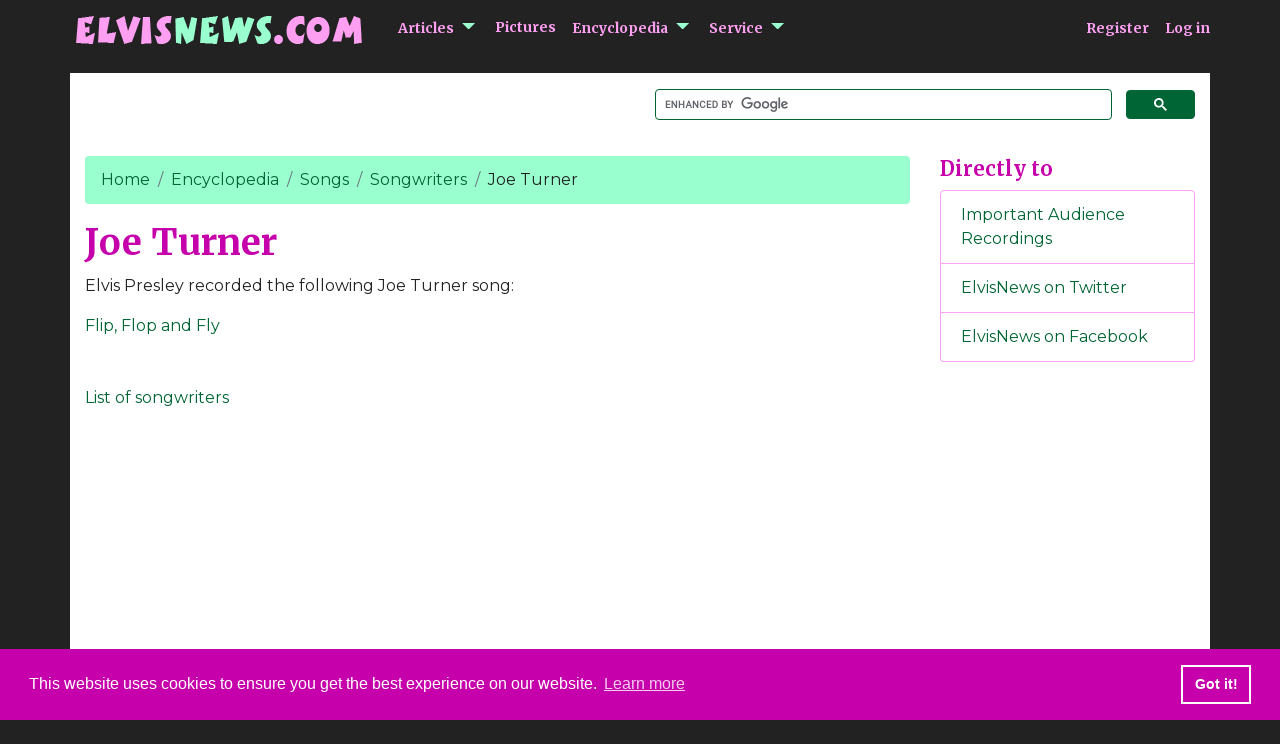

--- FILE ---
content_type: text/html; charset=utf-8
request_url: https://elvisnews.com/songwriters/details/514
body_size: 3385
content:
<!DOCTYPE html>
<html lang="en">
<head prefix="og: http://ogp.me/ns# fb: http://ogp.me/ns/fb# website: http://ogp.me/ns/website#">
    <script async src="https://www.googletagmanager.com/gtag/js?id=UA-3201135-1"></script>
    <script>
        window.dataLayer = window.dataLayer || [];
        function gtag() { dataLayer.push(arguments); }
        gtag('js', new Date());
        gtag('config', 'UA-3201135-1', { 'anonymize_ip': true });
    </script>
    <meta charset="utf-8" />
    <meta name="viewport" content="width=device-width, initial-scale=1, shrink-to-fit=no" />
    <title>Joe Turner - songwriter - ElvisNews.com</title>
    <meta http-equiv="Content-Type" content="text/html; charset=UTF-8">
    <meta name="verify-v1" content="fYUX/yC1ezbdN/t4y+EerJAbqsoOi2maLUOdBQffW3Q=" />
    <meta name="google-site-verification" content="lig1h4po51lv9QvhtkxPQoKYDCMvxNRoZ3RQ0TcJOdc" />
    <meta name="keywords" content="elvis presley,news,official,fanclub,elvisnewscom,elvisnews,elvis,presley,news,magazine,fans" />
    <meta name="robots" content="index, follow, noodp, noydir" />
    <meta name="MediaPartners-Google" content="index" />
    <meta name="version" content="1.1.0.0" />
    <meta name="theme-color" content="#ffffff" />
    <meta property="fb:app_id" content="216488192028753" />
    <meta property="og:url" content="https://www.elvisnews.com/" />
    <meta property="og:type" content="article" />
    <meta property="og:site_name" content="ElvisNews.com" />
    <meta property="og:title" content="ElvisNews.com - Elvis Presley news magazine - By Fans For Fans" />
    <meta property="og:description" content="" Elvis Presley interactive fanclub magazine" />
    <meta property="og:image" content="https://www.elvisnews.com/images/design/twitter.png" />
    <meta name="twitter:card" content="summary_large_image" />
    <meta name="twitter:site" content="ElvisNews.com" />
    <meta name="twitter:site:id" content="elvisnewscom" />
    <link rel="preconnect" href="https://fonts.gstatic.com">
    <link rel="dns-prefetch" href="//fonts.googleapis.com" />
    <link rel="dns-prefetch" href="//cdn.jsdelivr.net" />
    <link rel="dns-prefetch" href="//cdnjs.cloudflare.com" />
    <link rel="dns-prefetch" href="//code.jquery.com" />
    <link href="https://fonts.googleapis.com/css2?family=Merriweather:wght@700&display=swap" rel="stylesheet">
    <link href="https://fonts.googleapis.com/css2?family=Montserrat:wght@200;400&display=swap" rel="stylesheet">
    <link rel="stylesheet" href="https://cdn.jsdelivr.net/npm/bootstrap@4.5.3/dist/css/bootstrap.min.css" integrity="sha384-TX8t27EcRE3e/ihU7zmQxVncDAy5uIKz4rEkgIXeMed4M0jlfIDPvg6uqKI2xXr2" crossorigin="anonymous">
    <link rel="stylesheet" href="/css/site.min.css" />
    <link rel="alternate" type="application/rss+xml" title="ElvisNews feed" href="/rssfeed" />
    <link href="/favicon.ico" rel="shortcut icon" type="image/x-icon" />
    <link rel="stylesheet" type="text/css" href="//cdnjs.cloudflare.com/ajax/libs/cookieconsent2/3.1.0/cookieconsent.min.css" />
    <script async src="//cdnjs.cloudflare.com/ajax/libs/cookieconsent2/3.1.0/cookieconsent.min.js"></script>
</head>
<body>
    <script type="application/ld+json">
        {
        "@context": "http://schema.org",
        "@graph":[
          {
          "@type": "WebSite",
          "url": "https://www.elvisnews.com/",
          "potentialAction": {
          "@type": "SearchAction",
          "target": "https://www.elvisnews.com/search?q={search_term_string}",
          "query-input": "required name=search_term_string"
          }
          },
          {
          "@type": "Organization",
          "name": "ElvisNews.com",
          "alternateName": ["Elvisnews","elvisnewscom"],
          "url": "https://www.elvisnews.com",
          "logo": "https://www.elvisnews.com/images/design/elvisnews2014.png",
          "address": {
          "type": "PostalAddress",
          "addressCountry": "Nederland",
          "addressLocality": "Winschoten",
          "addressRegion": "Groningen",
          "postalCode": "9670 aC",
          "postOfficeBoxNumber": "109"
          },
          "contactPoint": {
          "type": "ContactPoint",
          "availableLanguage": [
              "Dutch",
              "English"
          ],
          "contactType": "customer service",
          "email": "https://www.elvisnews.com/contact",
          "name": "Editors",
          "productSupported": "elvisnews.com",
          "url": "https://www.elvisnews.com/contact"
          },
          "sameAs": [
          "https://www.facebook.com/elvisnewscom",
          "https://www.twitter.com/elvisnewscom"
          ]
          }
        ]
        }
    </script>
    <div class="body-container h-100">
        <a class="sr-only sr-only-focusable" href="#main">Go to main content</a>
        <div class="container px-0">
            <nav class="navbar navbar-expand-lg navbar-toggleable-lg navbar-dark mb-3 px-0">
                <div class="px-1">
                    <a class="navbar-brand" href="/"><img src="https://www.elvisnews.com/images/design/elvisnews2014.png" alt="logo ElvisNews.com" border="0" class="logo" /></a>
                    <button type="button" class="navbar-toggler ml-4 px-2 collapsed" title="Toggle navigation" data-toggle="collapse" data-target="#nav-mainmenu" aria-expanded="false" aria-controls="nav-mainmenu">
                        <span class="sr-only">Toggle navigation</span>
                        <span class="navbar-toggler-icon"></span>
                    </button>
                </div>
                <div id="nav-mainmenu" class="navbar-collapse collapse">
                    <ul class="navbar-nav mr-auto">
                        <li aria-haspopup="aria-haspopup" aria-expanded="false" class="nav-item has-submenu mb-3 mb-lg-0 pl-lg-3">
                            <a href="/articles">Articles</a>
                            <ul class="submenu dropdown-menu d-block d-lg-none" aria-haspopup="false">
                                <li class="dropdown-item">
                                    <a href="/articles/book">Book</a>

                                </li>
                                <li class="dropdown-item">
                                    <a href="/articles/music">Music</a>

                                </li>
                                <li class="dropdown-item">
                                    <a href="/articles/video">Video</a>

                                </li>
                                <li class="dropdown-item">
                                    <a href="/articles/people">People</a>

                                </li>
                                <li class="dropdown-item">
                                    <a href="/articles/other">Other</a>

                                </li>
                            </ul>
                        </li>
                        <li aria-haspopup="false" class="nav-item mb-3 mb-lg-0 pl-lg-3">
                            <a href="/pictures">Pictures</a>
                        </li>
                        <li aria-haspopup="aria-haspopup" aria-expanded="false" class="nav-item has-submenu mb-3 mb-lg-0 pl-lg-3">
                            <a href="/encyclopedia">Encyclopedia</a>
                            <ul class="submenu dropdown-menu d-block d-lg-none" aria-haspopup="false">
                                <li class="dropdown-item">
                                    <a href="/songs">Songs</a>
                                    <ul class="subsubmenu">
                                        <li><a href="/songwriters">Songwriters</a></li>
                                        <li><a href="/musicians">Musicians</a></li>
                                    </ul>
                                </li>
                                <li class="dropdown-item">
                                    <a href="/bootlegs">Imports list</a>
                                </li>
                                <li class="dropdown-item">
                                    <a href="/daybyday">Day By Day</a>
                                </li>
                            </ul>
                        </li>
                        <li aria-haspopup="aria-haspopup" aria-expanded="false" class="nav-item has-submenu mb-3 mb-lg-0 pl-lg-3">
                            <a>Service</a>
                            <ul class="submenu dropdown-menu d-block d-lg-none" aria-haspopup="false">
                                <li class="dropdown-item">
                                    <a href="/magazines">Magazines</a>
                                </li>
                                <li class="dropdown-item">
                                    <a href="/member">Members</a>
                                </li>
                                <li class="dropdown-item">
                                    <a href="/home/sitemap">Sitemap</a>
                                </li>
                                <li class="dropdown-item">
                                    <a href="/home/help">Help</a>
                                </li>
                                <li class="dropdown-item">
                                    <a href="/rssfeed">RSS Feed</a>
                                </li>
                                <li class="dropdown-item">
                                    <a href="/home/contact">Contact</a>
                                </li>
                            </ul>
                        </li>
                        
                    </ul>
                    
    <ul class="nav navbar-nav navbar-right">
        <li class="mr-3"><a href="/member/register">Register</a></li>
        <li><a href="/member/login?returnurl=%2Fsongwriters%2Fdetails%2F514">Log in</a></li>
    </ul>

                </div>
            </nav>
        </div>
        <div class="container body-content">
            <div class="row py-3">
                <div class="searchform col-12 col-lg-6 offset-lg-6">
                    <script>
                        (function () {
                            var cx = '014649901941630939593:cv2qa4kyv64';
                            var gcse = document.createElement('script');
                            gcse.type = 'text/javascript';
                            gcse.async = true;
                            gcse.src = (document.location.protocol == 'https:' ? 'https:' : 'http:') +
                                '//cse.google.com/cse.js?cx=' + cx;
                            var s = document.getElementsByTagName('script')[0];
                            s.parentNode.insertBefore(gcse, s);
                        })();
                    </script>
                    <gcse:searchbox-only resultsUrl="/search">
                </div>
            </div>
            <div class="row mt-3">
                <main role="main" class="col-12 col-lg-9 pb-3">
                        <nav aria-label="breadcrumb">
        <ol class="breadcrumb">
                    <li class="breadcrumb-item">
                            <a href="/">Home</a>
                    </li>
                    <li class="breadcrumb-item">
                            <a href="/encyclopedia">Encyclopedia</a>
                    </li>
                    <li class="breadcrumb-item">
                            <a href="/songs">Songs</a>
                    </li>
                    <li class="breadcrumb-item">
                            <a href="/songwriterss">Songwriters</a>
                    </li>
                    <li class="breadcrumb-item active" aria-current="page">Joe Turner</li>
        </ol>
    </nav>






                    

<h1>Joe Turner</h1>
<p>Elvis Presley recorded the following Joe Turner song:</p>

    <a href="/songs/lyrics/flip-flop-and-fly" class="d-block mb-3">Flip, Flop and Fly</a>
<div class="mt-5">
    <a href="/songwriters">List of songwriters</a>
</div>

                </main>
                <aside class="col-12 col-lg-3 pb-5">
                    <h2>Directly to</h2>
<ul class="list-group mb-5">
    <li class="list-group-item"><a href="/2011/28/important-audience-recordings">Important Audience Recordings</a></li>
    <li class="list-group-item"><a href="http://www.twitter.com/Elvisnewscom">ElvisNews on Twitter</a></li>
    <li class="list-group-item"><a href="https://www.facebook.com/elvisnewscom/">ElvisNews on Facebook</a></li>
</ul>

                    <div id="googleadsright" class="text-center">
                        <script async src="//pagead2.googlesyndication.com/pagead/js/adsbygoogle.js"></script>
                        <!-- 160x600, created 12/14/07 -->
                        <ins class="adsbygoogle"
                             style="display:inline-block;width:160px;height:600px"
                             data-ad-client="ca-pub-9435494789398451"
                             data-ad-slot="1126366582"></ins>
                        <script>
                            (adsbygoogle = window.adsbygoogle || []).push({});
                        </script>
                    </div>
                </aside>
            </div>
            <div class="d-none d-md-block text-center">
                <div class="GoogleAdsContent">
                    <script async src="//pagead2.googlesyndication.com/pagead/js/adsbygoogle.js"></script>
                    <!-- groteding -->
                    <ins class="adsbygoogle"
                         style="display:inline-block;width:728px;height:90px"
                         data-ad-client="ca-pub-9435494789398451"
                         data-ad-slot="8193213286"></ins>
                    <script>
                        (adsbygoogle = window.adsbygoogle || []).push({});
                    </script>
                </div>
            </div>
        </div>
        <footer class="footer px-0">
            <div class="container">
                <div class="row">
                    <div class="col-12 col-lg-5 px-1">&copy; 1999-2026 ElvisNews.com | <a href="/home/privacy">Privacy</a> | <a href="/home/about">About</a></div>
                    <div class="col-12 col-lg-7 px-1"><a href="https://www.elvis.com/" class="float-lg-right">Elvis, Elvis Presley and Graceland are trademarks of Elvis Presley Enterprises.</a></div>
                </div>
            </div>
        </footer>
    </div>
    <script src="https://code.jquery.com/jquery-3.5.1.min.js" integrity="sha256-9/aliU8dGd2tb6OSsuzixeV4y/faTqgFtohetphbbj0=" crossorigin="anonymous"></script>
    <script src="https://cdn.jsdelivr.net/npm/bootstrap@4.5.3/dist/js/bootstrap.bundle.min.js" integrity="sha384-ho+j7jyWK8fNQe+A12Hb8AhRq26LrZ/JpcUGGOn+Y7RsweNrtN/tE3MoK7ZeZDyx" crossorigin="anonymous"></script>
    <script src="/js/site.min.js"></script>
    <script>
        window.fbAsyncInit = function () {
            FB.init({
                appId: '216488192028753',
                autoLogAppEvents: true,
                xfbml: true,
                version: 'v6.0'
            });
        };
    </script>
    <script async defer src="https://connect.facebook.net/en_US/sdk.js"></script>
    
</body>
</html>


--- FILE ---
content_type: text/html; charset=utf-8
request_url: https://www.google.com/recaptcha/api2/aframe
body_size: 117
content:
<!DOCTYPE HTML><html><head><meta http-equiv="content-type" content="text/html; charset=UTF-8"></head><body><script nonce="HlxxZFqG7j3N_NXhRhi6EA">/** Anti-fraud and anti-abuse applications only. See google.com/recaptcha */ try{var clients={'sodar':'https://pagead2.googlesyndication.com/pagead/sodar?'};window.addEventListener("message",function(a){try{if(a.source===window.parent){var b=JSON.parse(a.data);var c=clients[b['id']];if(c){var d=document.createElement('img');d.src=c+b['params']+'&rc='+(localStorage.getItem("rc::a")?sessionStorage.getItem("rc::b"):"");window.document.body.appendChild(d);sessionStorage.setItem("rc::e",parseInt(sessionStorage.getItem("rc::e")||0)+1);localStorage.setItem("rc::h",'1769404216104');}}}catch(b){}});window.parent.postMessage("_grecaptcha_ready", "*");}catch(b){}</script></body></html>